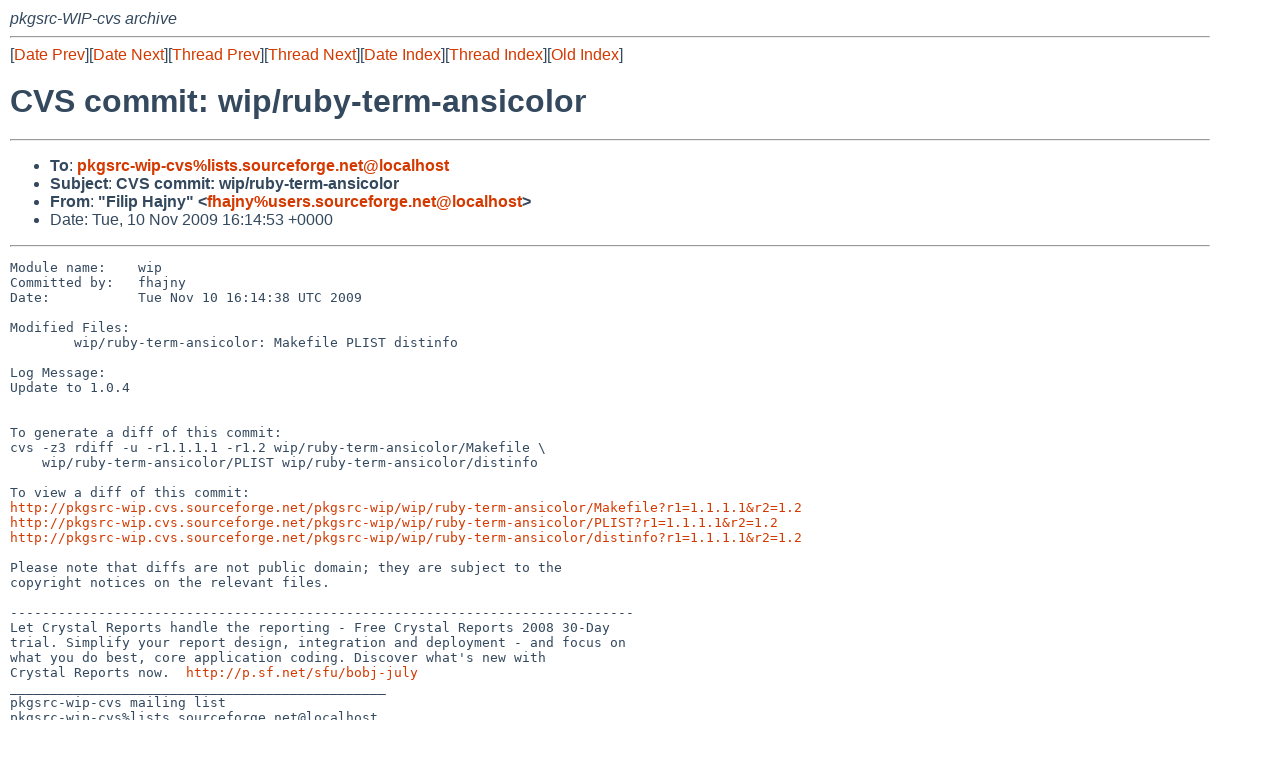

--- FILE ---
content_type: text/html
request_url: http://mail-index.netbsd.org/pkgsrc-wip-cvs/2009/11/10/msg018255.html
body_size: 5154
content:
<!-- MHonArc v2.6.16 -->
<!--X-Subject: CVS commit: wip/ruby&#45;term&#45;ansicolor -->
<!--X-From-R13: "Tvyvc Vnwal" <sunwalNhfref.fbheprsbetr.arg> -->
<!--X-Date: Tue, 10 Nov 2009 16:15:22 +0000 (UTC) -->
<!--X-Message-Id: E1N7tMr&#45;0008LA&#45;Qn@ddv4jf1.ch3.sourceforge.com -->
<!--X-Content-Type: text/plain -->
<!--X-Head-End-->
<!DOCTYPE HTML PUBLIC "-//W3C//DTD HTML 4.01 Transitional//EN"
        "http://www.w3.org/TR/html4/loose.dtd">
<html>
<head>
<title>CVS commit: wip/ruby-term-ansicolor</title>
<link rel="stylesheet" href="/mailindex.css" type="text/css">
<link rel="shortcut icon" href="/favicon.ico" type="image/x-icon">
</head>
<body>
<!--X-Body-Begin-->
<!--X-User-Header-->
<address>
pkgsrc-WIP-cvs archive
</address>
<!--X-User-Header-End-->
<!--X-TopPNI-->
<hr>
[<a href="/pkgsrc-wip-cvs/2009/11/10/msg018254.html">Date Prev</a>][<a href="/pkgsrc-wip-cvs/2009/11/10/msg018256.html">Date Next</a>][<a href="/pkgsrc-wip-cvs/2009/11/10/msg018249.html">Thread Prev</a>][<a href="/pkgsrc-wip-cvs/2010/09/16/msg021903.html">Thread Next</a>][<a
href="../../../2009/11/date1.html#018255">Date Index</a>][<a
href="../../../2009/11/thread1.html#018255">Thread Index</a>][<a
href="../oindex.html">Old Index</a>]

<!--X-TopPNI-End-->
<!--X-MsgBody-->
<!--X-Subject-Header-Begin-->
<h1>CVS commit: wip/ruby-term-ansicolor</h1>
<hr>
<!--X-Subject-Header-End-->
<!--X-Head-of-Message-->
<ul>
<li><strong>To</strong>: <strong><a href="mailto:pkgsrc-wip-cvs%lists.sourceforge.net@localhost">pkgsrc-wip-cvs%lists.sourceforge.net@localhost</a></strong></li>
<li><strong>Subject</strong>: <strong>CVS commit: wip/ruby-term-ansicolor</strong></li>
<li><strong>From</strong>: <strong>&quot;Filip Hajny&quot; &lt;<a href="mailto:fhajny%users.sourceforge.net@localhost">fhajny%users.sourceforge.net@localhost</a>&gt;</strong></li>
<li>Date: Tue, 10 Nov 2009 16:14:53 +0000</li>
</ul>
<!--X-Head-of-Message-End-->
<!--X-Head-Body-Sep-Begin-->
<hr>
<!--X-Head-Body-Sep-End-->
<!--X-Body-of-Message-->
<pre>Module name:    wip
Committed by:   fhajny
Date:           Tue Nov 10 16:14:38 UTC 2009

Modified Files:
        wip/ruby-term-ansicolor: Makefile PLIST distinfo

Log Message:
Update to 1.0.4


To generate a diff of this commit:
cvs -z3 rdiff -u -r1.1.1.1 -r1.2 wip/ruby-term-ansicolor/Makefile \
    wip/ruby-term-ansicolor/PLIST wip/ruby-term-ansicolor/distinfo

To view a diff of this commit:
<a  rel="nofollow" href="http://pkgsrc-wip.cvs.sourceforge.net/pkgsrc-wip/wip/ruby-term-ansicolor/Makefile?r1=1.1.1.1&amp;r2=1.2">http://pkgsrc-wip.cvs.sourceforge.net/pkgsrc-wip/wip/ruby-term-ansicolor/Makefile?r1=1.1.1.1&amp;r2=1.2</a>
<a  rel="nofollow" href="http://pkgsrc-wip.cvs.sourceforge.net/pkgsrc-wip/wip/ruby-term-ansicolor/PLIST?r1=1.1.1.1&amp;r2=1.2">http://pkgsrc-wip.cvs.sourceforge.net/pkgsrc-wip/wip/ruby-term-ansicolor/PLIST?r1=1.1.1.1&amp;r2=1.2</a>
<a  rel="nofollow" href="http://pkgsrc-wip.cvs.sourceforge.net/pkgsrc-wip/wip/ruby-term-ansicolor/distinfo?r1=1.1.1.1&amp;r2=1.2">http://pkgsrc-wip.cvs.sourceforge.net/pkgsrc-wip/wip/ruby-term-ansicolor/distinfo?r1=1.1.1.1&amp;r2=1.2</a>

Please note that diffs are not public domain; they are subject to the
copyright notices on the relevant files.

------------------------------------------------------------------------------
Let Crystal Reports handle the reporting - Free Crystal Reports 2008 30-Day 
trial. Simplify your report design, integration and deployment - and focus on 
what you do best, core application coding. Discover what's new with
Crystal Reports now.  <a  rel="nofollow" href="http://p.sf.net/sfu/bobj-july">http://p.sf.net/sfu/bobj-july</a>
_______________________________________________
pkgsrc-wip-cvs mailing list
pkgsrc-wip-cvs%lists.sourceforge.net@localhost
<a  rel="nofollow" href="https://lists.sourceforge.net/lists/listinfo/pkgsrc-wip-cvs">https://lists.sourceforge.net/lists/listinfo/pkgsrc-wip-cvs</a>
</pre>
<!--X-Body-of-Message-End-->
<!--X-MsgBody-End-->
<!--X-Follow-Ups-->
<hr>
<!--X-Follow-Ups-End-->
<!--X-References-->
<!--X-References-End-->
<!--X-BotPNI-->
<hr>
<ul>
<li>Prev by Date:
<strong><a href="/pkgsrc-wip-cvs/2009/11/10/msg018254.html">CVS commit: wip/kegs</a></strong>
</li>
<li>Next by Date:
<strong><a href="/pkgsrc-wip-cvs/2009/11/10/msg018256.html">CVS commit: wip</a></strong>
</li>

<li>Previous by Thread:
<strong><a href="/pkgsrc-wip-cvs/2009/11/10/msg018249.html">CVS commit: wip/ruby-term-ansicolor</a></strong>
</li>
<li>Next by Thread:
<strong><a href="/pkgsrc-wip-cvs/2010/09/16/msg021903.html">CVS commit: wip/ruby-term-ansicolor</a></strong>
</li>

<li>Indexes:
<ul>
<li><a href="../../../2009/11/date1.html#018255">
<strong>reverse Date</strong></a></li>
<li><a href="../../../2009/11/thread1.html#018255">
<strong>reverse Thread</strong></a></li>
<li><a href="../oindex.html">
<strong>Old Index</strong></a></li>
</ul>
</li>
</ul>

<!--X-BotPNI-End-->
<!--X-User-Footer-->
<strong>
<a href="/index.html">Home</a> |
<a href="../../../index.html">Main Index</a> |
<a href="../../../tindex.html">Thread Index</a> |
<a href="../../../oindex.html">Old Index</a>
</strong>
<!--X-User-Footer-End-->
</body>
</html>
